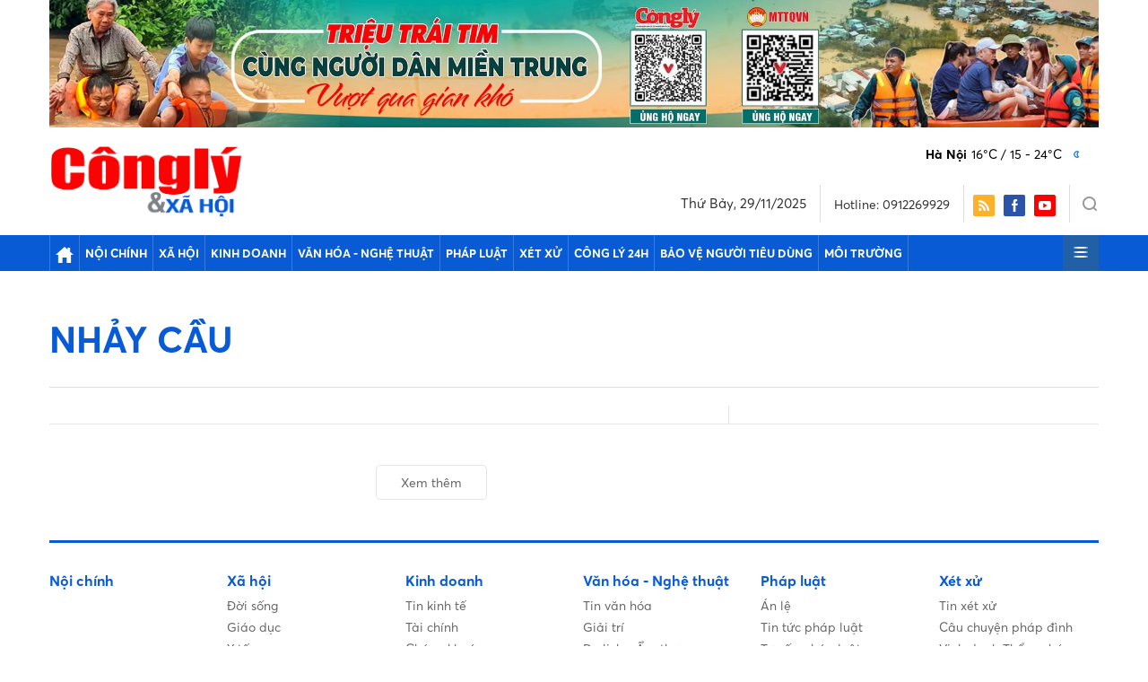

--- FILE ---
content_type: text/html; charset=utf-8
request_url: https://xahoi.congly.vn/nhay-cau-ptag.html
body_size: 6842
content:
<!DOCTYPE html>
<html xmlns="https://www.w3.org/1999/xhtml" lang="vi">
<head>
    <meta name="MobileOptimized" content="device-width" />
    <meta name="viewport" content="width=device-width, initial-scale=1, shrink-to-fit=no">
    <title>Tin tức, h&#236;nh ảnh, video clip mới nhất về nhảy cầu</title>
    <link rel="shortcut icon" href="https://cly.1cdn.vn/assets/xhcl/images/favicon.ico" />
    <meta http-equiv="Content-Type" content="text/html;charset=UTF-8">
    <meta name="author" content="xahoi.congly.vn">
    <meta http-equiv="X-UA-Compatible" content="IE=edge,chrome=1" />
    <meta name="HandheldFriendly" content="true" />
    <meta name="robots" content="noodp,max-image-preview:large,index,follow" />
        <meta name="keywords" content="nhay cau" />
                <link rel="canonical" href="https://xahoi.congly.vn/nhay-cau-ptag.html" />
            <meta property="og:title" content="Tin tức, h&#236;nh ảnh, video clip mới nhất về nhảy cầu">
                    <meta property="og:url" content="https://xahoi.congly.vn/nhay-cau-ptag.html" />
            <meta name="googlebot-news" content="index">
    <meta property="og:site_name" content="xahoi.congly.vn" />
    <meta property="og:type" content="website" />
    <meta property="og:locale" itemprop="inLanguage" content="vi_VN" />
    <!--CSS-->
    <link href="https://cly.1cdn.vn/assets/xhcl/css/style.min.03082024.css" rel="stylesheet" />
    <link href="https://cly.1cdn.vn/assets/xhcl/css/custom.css?t=2025112917" rel="stylesheet" />
    <link href="https://cly.1cdn.vn/assets/xhcl/css/style-fix.css?t=2025112917" rel="stylesheet" />
    <!--END CSS-->
    
    <!-- Google tag (gtag.js) -->
    <script async src="https://www.googletagmanager.com/gtag/js?id=G-KRP7VH2WVB"></script>
    <script>
        window.dataLayer = window.dataLayer || [];
        function gtag() { dataLayer.push(arguments); }
        gtag('js', new Date());
        gtag('config', 'G-KRP7VH2WVB');
    </script>
</head>
<body class=" ">
    <!--Header part-->
    <!--l-nav-->
    <div class="c-container-wrapper">
        <div class="l-nav ">
            <div class="c-header-banner">
                <div class="h-show-mobile">
                    <div class="container">
                        <div class="c-banner">
                            <div class="c-banner-item">
                                <div class="c-banner-item__inner">
                                    <div class="c-banner-item__box">
                                        <div class="oneads" id="zone-34" data-id="mbxhcltopbanner"></div>
                                    </div>
                                </div>
                            </div>
                        </div>
                    </div>
                </div>
                <div class="h-show-pc">
                    <div class="container">
                        <div class="c-banner">
                            <div class="c-banner-item">
                                <div class="c-banner-item__inner">
                                    <div class="c-banner-item__box">
                                        <div class="oneads" id="zone-33" data-id="pcxhcltopbanner"></div>
                                    </div>
                                </div>
                            </div>
                        </div>
                    </div>
                </div>
            </div>
            <!--end c-header-banner-->
            <div class="c-nav-inner">
                <div class="c-nav-inner__height"></div>
                <div class="c-header">
                    <div class="container">
                        <div class="c-header-inner">
                            <div class="c-header-inner__left">
                                <button class="c-menu-expand js-menu-expand" type="button"><span></span></button>
                                <div class="c-logo">
                                        <a href="/"><img src="https://cly.1cdn.vn/assets/xhcl/images/logo.png" alt="logo"></a>
                                </div>
                            </div>
                            <div class="c-header-inner__right">
                                <div class="c-sologan">
                                    <p class="onecms__currentTime">
                                        Thứ Bảy, 29/11/2025
                                    </p>
                                </div>
                                <div class="c-hotline">
                                    <label>Hotline: 0912269929</label>
                                </div>
                                <div class="c-share"><a href="/rss"><i class="icon24-rss-square"></i></a><a target="_blank" href="https://www.facebook.com/tintucconglyxahoi"><i class="icon24-facebook-square"></i></a><a target="_blank" href="https://www.youtube.com/channel/UCBJzOwxdEsF8Yl13hdnOySQ/videos"><i class="icon24-youtube-square"></i></a></div>
                            </div>
                            <button class="c-search-expand js-search-expand" type="button"><i class="icon20-search"></i></button>
                            <div class="c-search-wrapper">
                                <div class="c-search">
                                    <div class="c-search__inner">
                                        <input class="form-control" type="text" name="" placeholder="Tìm kiếm">
                                        <button class="c-search__btn" type="submit"><i class="icon20-search"></i></button>
                                        <button class="c-search__close js-search-close" type="button"><i class="icon12-close"></i></button>
                                    </div>
                                </div>
                            </div>
                            <div class="c-weather onecms__weather"></div>
                        </div>
                        <!--end c-header-inner-->
                    </div>
                    <!--end container-->
                </div>
                <!--end c-header-->
            </div>
            <!--end c-nav-inner-->
            <div class="c-menu-outer">
                <div class="container">
                    <div class="c-menu">
                        <ul>
                            <li class="is-home"><a href="/"><i class="icon20-home"></i></a></li>

                                <li><a href="https://xahoi.congly.vn/noi-chinh">Nội ch&#237;nh</a></li>
                                <li><a href="https://xahoi.congly.vn/xa-hoi">X&#227; hội</a></li>
                                <li><a href="https://xahoi.congly.vn/kinh-doanh">Kinh doanh</a></li>
                                <li><a href="https://xahoi.congly.vn/van-hoa-nghe-thuat">Văn h&#243;a - Nghệ thuật</a></li>
                                <li><a href="https://xahoi.congly.vn/phap-luat">Ph&#225;p luật</a></li>
                                <li><a href="https://xahoi.congly.vn/xet-xu">X&#233;t xử</a></li>
                                <li><a href="https://xahoi.congly.vn/cong-ly-24h">C&#244;ng l&#253; 24h</a></li>
                                <li><a href="https://xahoi.congly.vn/bao-ve-nguoi-tieu-dung">Bảo vệ người ti&#234;u d&#249;ng</a></li>
                                <li><a href="https://xahoi.congly.vn/moi-truong">M&#244;i trường</a></li>
                            <li class="c-menu-more is-hamburger js-menu-more"><span class="dot dot1"></span><span class="dot dot2"></span><span class="dot dot3"></span></li>
                        </ul>
                    </div>
                </div>
                <!--end container-->
            </div>
            <!--end c-menu-outer-->
            <div class="c-mega-menu">
                <button class="c-mega-menu__close js-mega-close" type="button"><span></span></button>
                <div class="container">
                    <div class="c-category-flex">
                        <div class="c-search-wrapper">
                            <div class="c-search">
                                <div class="c-search__inner">
                                    <input class="form-control" type="text" name="" placeholder="Tìm kiếm">
                                    <button class="c-search__btn" type="submit"><i class="icon20-search"></i></button>
                                </div>
                            </div>
                        </div>
                        <nav class="c-category-menu">
                            <ul>
                                    <li class="c-mega-menu__child">
                                        <a href="https://xahoi.congly.vn/noi-chinh">Nội ch&#237;nh</a>
                                        <ul>
                                        </ul>
                                    </li>
                                    <li class="c-mega-menu__child">
                                        <a href="https://xahoi.congly.vn/xa-hoi">X&#227; hội</a>
                                        <ul>
                                                <li><a href="https://xahoi.congly.vn/xa-hoi/doi-song">Đời sống</a></li>
                                                <li><a href="https://xahoi.congly.vn/xa-hoi/giao-duc">Gi&#225;o dục</a></li>
                                                <li><a href="https://xahoi.congly.vn/xa-hoi/y-te">Y tế</a></li>
                                                <li><a href="https://xahoi.congly.vn/xa-hoi/giao-thong">Giao th&#244;ng</a></li>
                                        </ul>
                                    </li>
                                    <li class="c-mega-menu__child">
                                        <a href="https://xahoi.congly.vn/kinh-doanh">Kinh doanh</a>
                                        <ul>
                                                <li><a href="https://xahoi.congly.vn/kinh-doanh/tin-kinh-te">Tin kinh tế</a></li>
                                                <li><a href="https://xahoi.congly.vn/kinh-doanh/tai-chinh">T&#224;i ch&#237;nh </a></li>
                                                <li><a href="https://xahoi.congly.vn/kinh-doanh/chung-khoan">Chứng kho&#225;n</a></li>
                                                <li><a href="https://xahoi.congly.vn/kinh-doanh/doanh-nghiep">Doanh nghiệp</a></li>
                                                <li><a href="https://xahoi.congly.vn/kinh-doanh/nha-dat">Nh&#224; đất</a></li>
                                                <li><a href="https://xahoi.congly.vn/kinh-doanh/nong-lam">N&#244;ng l&#226;m</a></li>
                                                <li><a href="https://xahoi.congly.vn/kinh-doanh/cong-nghe">C&#244;ng nghệ</a></li>
                                        </ul>
                                    </li>
                                    <li class="c-mega-menu__child">
                                        <a href="https://xahoi.congly.vn/van-hoa-nghe-thuat">Văn h&#243;a - Nghệ thuật</a>
                                        <ul>
                                                <li><a href="https://xahoi.congly.vn/van-hoa-nghe-thuat/tin-van-hoa">Tin văn h&#243;a</a></li>
                                                <li><a href="https://xahoi.congly.vn/van-hoa-nghe-thuat/giai-tri">Giải tr&#237;</a></li>
                                                <li><a href="https://xahoi.congly.vn/van-hoa-nghe-thuat/du-lich-am-thuc">Du lịch - Ẩm thực</a></li>
                                        </ul>
                                    </li>
                                    <li class="c-mega-menu__child">
                                        <a href="https://xahoi.congly.vn/phap-luat">Ph&#225;p luật</a>
                                        <ul>
                                                <li><a href="https://xahoi.congly.vn/phap-luat/an-le">&#193;n lệ</a></li>
                                                <li><a href="https://xahoi.congly.vn/phap-luat/tin-tuc-phap-luat">Tin tức ph&#225;p luật</a></li>
                                                <li><a href="https://xahoi.congly.vn/phap-luat/tu-van-phap-luat">Tư vấn ph&#225;p luật</a></li>
                                                <li><a href="https://xahoi.congly.vn/phap-luat/con-duong-hoan-luong">Con đường ho&#224;n lương</a></li>
                                        </ul>
                                    </li>
                                    <li class="c-mega-menu__child">
                                        <a href="https://xahoi.congly.vn/xet-xu">X&#233;t xử</a>
                                        <ul>
                                                <li><a href="https://xahoi.congly.vn/xet-xu/tin-xet-xu">Tin x&#233;t xử</a></li>
                                                <li><a href="https://xahoi.congly.vn/xet-xu/cau-chuyen-phap-dinh">C&#226;u chuyện ph&#225;p đ&#236;nh</a></li>
                                                <li><a href="https://xahoi.congly.vn/xet-xu/vinh-danh-tham-phan">Vinh danh Thẩm ph&#225;n</a></li>
                                        </ul>
                                    </li>
                                    <li class="c-mega-menu__child">
                                        <a href="https://xahoi.congly.vn/cong-ly-24h">C&#244;ng l&#253; 24h</a>
                                        <ul>
                                                <li><a href="https://xahoi.congly.vn/cong-ly-24h/ban-doc">Bạn đọc</a></li>
                                                <li><a href="https://xahoi.congly.vn/cong-ly-24h/dieu-tra">Điều tra</a></li>
                                        </ul>
                                    </li>
                                    <li class="c-mega-menu__child">
                                        <a href="https://xahoi.congly.vn/bao-ve-nguoi-tieu-dung">Bảo vệ người ti&#234;u d&#249;ng</a>
                                        <ul>
                                        </ul>
                                    </li>
                                    <li class="c-mega-menu__child">
                                        <a href="https://xahoi.congly.vn/moi-truong">M&#244;i trường</a>
                                        <ul>
                                        </ul>
                                    </li>
                                    <li class="c-mega-menu__child">
                                        <a href="https://xahoi.congly.vn/media">Media</a>
                                        <ul>
                                        </ul>
                                    </li>
                                    <li class="c-mega-menu__child">
                                        <a href="https://xahoi.congly.vn/trao-doi-nghiep-vu">Trao đổi nghiệp vụ</a>
                                        <ul>
                                        </ul>
                                    </li>
                                    <li class="c-mega-menu__child">
                                        <a href="https://xahoi.congly.vn/cai-chinh">Cải ch&#237;nh</a>
                                        <ul>
                                        </ul>
                                    </li>
                            </ul>
                        </nav>
                    </div>
                </div>
                <!-- container-->
            </div>
            <!-- c-mega-menu-->
        </div>
        <!--end l-nav-->
    </div>
    <!--end c-container-wrapper-->
    <div class="c-header-space">
    </div>
    

<!--Content page part-->
<div class="c-banner-bg"></div>
<div class="c-container-wrapper is-max-width-xl">
    <div class="l-content is-padding-top-none">
        <div class="container is-max-width-xl">
            <div class="c-cat-list">
                <h1 class="c-cat-list__current">nhảy cầu</h1>
            </div>
            <!-- c-cat-list-->
            <div class="c-head-list">
                <div class="c-head-list__left">
                    <div class="c-template-grid">
                    </div>
                    <!--end c-template-grid-->
                </div>
                <!--end c-head-list__left-->
                <div class="c-head-list__right">
                    <div class="c-template-grid is-title-first-mobile is-border-mobile">
                        <ul>
                        </ul>
                    </div>
                    <!--end c-template-grid-->
                </div>
                <!--end c-head-list__right-->
                <div class="c-head-list__bottom">
                    <div class="c-template-grid is-col-4-pc is-title-first-mobile is-border-mobile">
                        <ul>
                        </ul>
                    </div>
                    <!--end c-template-grid-->
                </div>
                <!--end c-head-list__bottom-->
            </div>
            <!--end c-head-list-->
            <div class="l-content-flex">
                <div class="l-main is-margin-bottom-mobile">
                    <div class="c-box">
                        <div class="c-box__content">
                            <div class="c-template-grid is-list-pc is-border is-last-line is-title-first-mobile is-sapo-pc">
                                <ul class="onecms__loading">
                                </ul>
                                <div class="loading__img" style="display: none;">
    <div class="timeline-wrapper">
        <div class="timeline-item">
            <div class="animated-background">
                <div class="background-masker header-top"></div>
                <div class="background-masker header-left"></div>
                <div class="background-masker header-right"></div>
                <div class="background-masker header-bottom"></div>
                <div class="background-masker header-2-left"></div>
                <div class="background-masker header-2-right"></div>
                <div class="background-masker header-2-bottom"></div>
                <div class="background-masker meta-left"></div>
                <div class="background-masker meta-right"></div>
                <div class="background-masker meta-bottom"></div>
                <div class="background-masker description-left"></div>
                <div class="background-masker description-right"></div>
                <div class="background-masker description-bottom"></div>
                <div class="background-masker description-2-left"></div>
                <div class="background-masker description-2-right"></div>
                <div class="background-masker description-2-bottom"></div>
                <div class="background-masker description-3-left"></div>
                <div class="background-masker description-3-right"></div>
                <div class="background-masker description-3-bottom"></div>
            </div>
        </div>
    </div>
    <div class="timeline-wrapper">
        <div class="timeline-item">
            <div class="animated-background">
                <div class="background-masker header-top"></div>
                <div class="background-masker header-left"></div>
                <div class="background-masker header-right"></div>
                <div class="background-masker header-bottom"></div>
                <div class="background-masker header-2-left"></div>
                <div class="background-masker header-2-right"></div>
                <div class="background-masker header-2-bottom"></div>
                <div class="background-masker meta-left"></div>
                <div class="background-masker meta-right"></div>
                <div class="background-masker meta-bottom"></div>
                <div class="background-masker description-left"></div>
                <div class="background-masker description-right"></div>
                <div class="background-masker description-bottom"></div>
                <div class="background-masker description-2-left"></div>
                <div class="background-masker description-2-right"></div>
                <div class="background-masker description-2-bottom"></div>
                <div class="background-masker description-3-left"></div>
                <div class="background-masker description-3-right"></div>
                <div class="background-masker description-3-bottom"></div>
            </div>
        </div>
    </div>
</div><!--end load more-->

                            </div>
                            <!--end c-template-grid-->
                            <div class="c-more onecms__loadmore"><a href="javascript:;">Xem thêm</a></div>
                        </div>
                        <!--end c-box__content-->
                    </div>
                    <!--end c-box-->
                </div>
                <!--end l-main-->
                <div class="l-sidebar">
                    <div class="c-box is-margin-small h-show-pc">
                        <div class="c-box__content">
                            <div class="c-banner-item is-custom-size">
                                <div class="c-banner-item__inner">
                                    <div class="c-banner-item__box">
                                        
                                    </div>
                                </div>
                            </div>
                        </div>
                        <!--end c-box__content-->
                    </div>
                    <!--end c-box-->
                    <div class="c-box is-margin-small h-show-pc">
                        <div class="c-box__content">
                            <div class="c-banner-item is-custom-size">
                                <div class="c-banner-item__inner">
                                    <div class="c-banner-item__box">
                                       
                                    </div>
                                </div>
                            </div>
                        </div>
                        <!--end c-box__content-->
                    </div>
                    <!--end c-box-->
                </div>
                <!--end l-sidebar-->
            </div>
            <!--end l-content-flex-->
        </div>
        <!--end container-->
    </div>
    <!--end l-content-->
</div>
<!--end c-container-wrapper-->

    <!--Footer part-->
    <div class="c-footer-space"></div>
    <!--l-footer-->
    <div class="c-container-wrapper">
        <div class="l-footer">
            <div class="container">
                <div class="c-footer-main">
                    <div class="c-footer-menu">
                        <ul>
                                <li>
                                    <a href="https://xahoi.congly.vn/noi-chinh">Nội ch&#237;nh</a>
                                    <ul>
                                    </ul>
                                </li>
                                <li>
                                    <a href="https://xahoi.congly.vn/xa-hoi">X&#227; hội</a>
                                    <ul>
                                            <li><a href="https://xahoi.congly.vn/xa-hoi/doi-song">Đời sống</a></li>
                                            <li><a href="https://xahoi.congly.vn/xa-hoi/giao-duc">Gi&#225;o dục</a></li>
                                            <li><a href="https://xahoi.congly.vn/xa-hoi/y-te">Y tế</a></li>
                                            <li><a href="https://xahoi.congly.vn/xa-hoi/giao-thong">Giao th&#244;ng</a></li>
                                    </ul>
                                </li>
                                <li>
                                    <a href="https://xahoi.congly.vn/kinh-doanh">Kinh doanh</a>
                                    <ul>
                                            <li><a href="https://xahoi.congly.vn/kinh-doanh/tin-kinh-te">Tin kinh tế</a></li>
                                            <li><a href="https://xahoi.congly.vn/kinh-doanh/tai-chinh">T&#224;i ch&#237;nh </a></li>
                                            <li><a href="https://xahoi.congly.vn/kinh-doanh/chung-khoan">Chứng kho&#225;n</a></li>
                                            <li><a href="https://xahoi.congly.vn/kinh-doanh/doanh-nghiep">Doanh nghiệp</a></li>
                                            <li><a href="https://xahoi.congly.vn/kinh-doanh/nha-dat">Nh&#224; đất</a></li>
                                            <li><a href="https://xahoi.congly.vn/kinh-doanh/nong-lam">N&#244;ng l&#226;m</a></li>
                                            <li><a href="https://xahoi.congly.vn/kinh-doanh/cong-nghe">C&#244;ng nghệ</a></li>
                                    </ul>
                                </li>
                                <li>
                                    <a href="https://xahoi.congly.vn/van-hoa-nghe-thuat">Văn h&#243;a - Nghệ thuật</a>
                                    <ul>
                                            <li><a href="https://xahoi.congly.vn/van-hoa-nghe-thuat/tin-van-hoa">Tin văn h&#243;a</a></li>
                                            <li><a href="https://xahoi.congly.vn/van-hoa-nghe-thuat/giai-tri">Giải tr&#237;</a></li>
                                            <li><a href="https://xahoi.congly.vn/van-hoa-nghe-thuat/du-lich-am-thuc">Du lịch - Ẩm thực</a></li>
                                    </ul>
                                </li>
                                <li>
                                    <a href="https://xahoi.congly.vn/phap-luat">Ph&#225;p luật</a>
                                    <ul>
                                            <li><a href="https://xahoi.congly.vn/phap-luat/an-le">&#193;n lệ</a></li>
                                            <li><a href="https://xahoi.congly.vn/phap-luat/tin-tuc-phap-luat">Tin tức ph&#225;p luật</a></li>
                                            <li><a href="https://xahoi.congly.vn/phap-luat/tu-van-phap-luat">Tư vấn ph&#225;p luật</a></li>
                                            <li><a href="https://xahoi.congly.vn/phap-luat/con-duong-hoan-luong">Con đường ho&#224;n lương</a></li>
                                    </ul>
                                </li>
                                <li>
                                    <a href="https://xahoi.congly.vn/xet-xu">X&#233;t xử</a>
                                    <ul>
                                            <li><a href="https://xahoi.congly.vn/xet-xu/tin-xet-xu">Tin x&#233;t xử</a></li>
                                            <li><a href="https://xahoi.congly.vn/xet-xu/cau-chuyen-phap-dinh">C&#226;u chuyện ph&#225;p đ&#236;nh</a></li>
                                            <li><a href="https://xahoi.congly.vn/xet-xu/vinh-danh-tham-phan">Vinh danh Thẩm ph&#225;n</a></li>
                                    </ul>
                                </li>
                                <li>
                                    <a href="https://xahoi.congly.vn/cong-ly-24h">C&#244;ng l&#253; 24h</a>
                                    <ul>
                                            <li><a href="https://xahoi.congly.vn/cong-ly-24h/ban-doc">Bạn đọc</a></li>
                                            <li><a href="https://xahoi.congly.vn/cong-ly-24h/dieu-tra">Điều tra</a></li>
                                    </ul>
                                </li>
                                <li>
                                    <a href="https://xahoi.congly.vn/bao-ve-nguoi-tieu-dung">Bảo vệ người ti&#234;u d&#249;ng</a>
                                    <ul>
                                    </ul>
                                </li>
                                <li>
                                    <a href="https://xahoi.congly.vn/moi-truong">M&#244;i trường</a>
                                    <ul>
                                    </ul>
                                </li>
                                <li>
                                    <a href="https://xahoi.congly.vn/media">Media</a>
                                    <ul>
                                    </ul>
                                </li>
                                <li>
                                    <a href="https://xahoi.congly.vn/trao-doi-nghiep-vu">Trao đổi nghiệp vụ</a>
                                    <ul>
                                    </ul>
                                </li>
                                <li>
                                    <a href="https://xahoi.congly.vn/cai-chinh">Cải ch&#237;nh</a>
                                    <ul>
                                    </ul>
                                </li>
                        </ul>
                    </div>
                    <!-- c-footer-menu-->
                </div>
                <!-- c-footer-main-->
                <div class="c-footer-info">
                    <div class="c-footer-info__col is-col-1">
                        <div class="c-footer-logo"><a href="/"><img src="https://cly.1cdn.vn/assets/xhcl/images/logo-xahoi-tet.png" alt="logo"></a></div>
                    </div>
                    <div class="c-footer-info__col is-col-2">
                        <div class="b-maincontent">
                            <p><b>Chuyên trang của Báo điện tử Công lý</b></p>
                            <p><b>CƠ QUAN CỦA TOÀ ÁN NHÂN DÂN TỐI CAO</b></p>
                            <p>Giấy phép số 16/GP-CBC do Cục Báo chí - Bộ Thông tin và Truyền thông cấp</p>
                            <p>
                                Tổng Biên tập:
                                <b>Trần Đức Vinh</b>
                            </p>
                            <p>
                                Phó Tổng Biên tập:
                                <b>Tô Thị Lan Phương</b>
                            </p>
                            <p>
                                Tổng Thư ký:
                                <b>Vũ Tống Toàn</b>
                            </p>
                        </div>
                    </div>
                    <div class="c-footer-info__col is-col-3">
                        <div class="b-maincontent">
                            <p>
                                <b>Trụ sở:</b>
                                262 Đội Cấn, Ba Đình, Hà Nội
                            </p>
                            <p><b>Đường dây nóng:</b><a href="tel:0912269929"> 091 226 9929</a></p>
                            <p>
                                Liên hệ quảng cáo: 0567 28 3333
                            </p>
                            <p>©Bản quyền thuộc về Báo Công lý</p>
                            <p>Cấm sao chép dưới mọi hình thức nếu không có sự chấp thuận bằng văn bản.</p>
                        </div>
                    </div>
                </div>
                <!-- c-footer-info-->
            </div>
            <!--end container-->
        </div>
        <!--end l-footer-->
    </div>
    <div class="c-powered">
        <div class="container">
            POWERED BY
            <a href="https://onecms.vn" title="Phần mềm tòa soạn hội tụ chuyên nghiệp ONECMS" target="_blank"><span>ONE</span>CMS</a> - A PRODUCT OF
            <span>NEKO</span>
        </div>
        <!-- container-->
    </div>
    <!-- c-powered-->
    <div class="c-gotop js-gotop"><i class="icon24-angle-top"></i></div>
    <!--Optional JavaScript part-->
    <!--jQuery first, then Popper.js, then Bootstrap JS-->
    <script src="https://cly.1cdn.vn/assets/xhcl/js/jquery-3.4.1.min.js"></script>
    <script src="https://cly.1cdn.vn/assets/xhcl/js/all.min.29022024.js"></script>
    <script type="text/javascript">
        let _LinktoChannel = '';
        let _LinktoParentChannel = '';
        if (_LinktoChannel !== '') {
            $(".c-menu a").each(function () { let a = $(this).attr('href'); if (a === undefined || a === '') return; a === _LinktoChannel && $(this).closest("li").addClass("active"), a === _LinktoParentChannel && $(this).closest("li").addClass("active") });
            $(".onecms__subchannel a").each(function () { let a = $(this).attr('href'); if (a === undefined) return; a === _LinktoChannel && $(this).closest(".onecms__subchannel").addClass("active") });
        }
    </script>
    <script src="https://cly.1cdn.vn/assets/xhcl/js/custom.31072025.js"></script>
    <script src="/script/oneAds.js" type="text/javascript"></script>
	
    <!-- id.1cdn.vn -->
     <script>
        let ___id1cdn_js = document.createElement('script');
        ___id1cdn_js.src = 'https://id.1cdn.vn/js?id=O-jo91ahg48w';
        ___id1cdn_js.async = true;
        document.body.appendChild(___id1cdn_js);            
    </script>
    <!-- / id.1cdn.vn -->
    <!--Page specific javascripts part-->
    
    <script type="text/javascript">
        var WebControl = WebControl || {};
        WebControl.loadmore_params = () => ({ type: 'search', keyword: 'nhảy cầu', publisherId: $('.onecms__loading li:last').attr('pid'), channelId: 0, eventId: 0 });
        $(document).ready(function () {
            WebControl.initChannelPage();
        })
    </script>

</body>
</html>

--- FILE ---
content_type: text/html; charset=utf-8
request_url: https://id.1cdn.vn/embed?id=jo91ahg48w
body_size: -401
content:
<!DOCTYPE html><html><body><script>window.parent&&window.parent.postMessage&&window.parent.postMessage("ed9b99a3-9149-436c-8263-789c9a48e4ad","https://xahoi.congly.vn");</script></body></html>

--- FILE ---
content_type: text/javascript; charset=utf-8
request_url: https://xahoi.congly.vn/script/oneAds.js
body_size: 3598
content:
var PC_DNCL_Home_right_5 = new oneAds('zone-74', [{ "embed":"<a rel='nofollow noopener' href='https://hdbank.com.vn/' target='_blank'><img width='300' height='250' src='https://cly.1cdn.vn/2025/09/25/hdbank.jpg' alt='HDBank'/></a>"}]);var PC_DNCL_Home_right_4 = new oneAds('zone-73', [{ "embed":"<a rel='nofollow noopener' href='' target='_blank'><img width='300' height='250' src='https://cly.1cdn.vn/2025/09/05/cover-bao-cong-ly-1-.png' alt='PC1-Best Companies to work for in ASIA 2025'/></a>"}]);var PC_DNCL_Home_right_3 = new oneAds('zone-72', [{ "embed":"<a rel='nofollow noopener' href='' target='_blank'><img width='300' height='250' src='https://cly.1cdn.vn/2025/09/05/marquette-0209-ngang.png' alt='Bênh viện Phụ sản Hà Nội'/></a>"}]);var PC_DNCL_Home_right_2 = new oneAds('zone-71', [{ "embed":"<a rel='nofollow noopener' href='' target='_blank'><img width='300' height='250' src='https://cly.1cdn.vn/2025/09/05/z5865846390696_832fb46b791e0d79e93ff40cbcf76c3e(1).jpg' alt='BIDV - Nền tảng số BIDV SME'/></a>"}]);var PC_DNCL_Home_right_1 = new oneAds('zone-70', [{ "embed":"<a rel='nofollow noopener' href='' target='_blank'><img width='300' height='250' src='https://cly.1cdn.vn/2025/09/05/z5865846390507_54b315a83f89e4425a3d87e5ca88cda9.jpg' alt='Vinfast-Ưu đãi lên đến 108 triệu VNĐ'/></a>"}]);var DNCL_home_left = new oneAds('zone-69', [{ "embed":"<a rel='nofollow noopener' href='' target='_blank'><img width='300' height='100' src='https://cly.1cdn.vn/2025/09/04/banner-bao-cong-ly-03.jpg' alt='Mega GangNam'/></a>"}]);var pcbvclhomerightarticlecenter = new oneAds('zone-68', [{ "embed":"<a rel='nofollow noopener' href='' target='_blank'><img width='650' height='560' src='https://cly.1cdn.vn/2025/04/08/50-nam-ngay-giai-phong-mien-nam-thong-nhat-dat-nuoc-1-(1).jpg' alt='50 năm giải phóng miền Nam thống nhất Đất Nước'/></a>"}]);var pcconglyhomeright99 = new oneAds('zone-67', [{ "embed":"<a rel='nofollow noopener' href='https://www.sasco.com.vn/products/the-sens-business-lounge-2131' target='_blank'><img width='300' height='250' src='https://cly.1cdn.vn/2025/08/12/thesens-banner-300x300-fn.png' alt='Sasco'/></a>"}]);var mbdetailclinpage = new oneAds('zone-66', [{ "embed":"<zone id='m4wi3vaq'></zone><script src='//media1.admicro.vn/cms/arf-m4wi3vaq.min.js'></script>"}]);var pchometrenphapluat = new oneAds('zone-65', [{ "embed":"<a rel='nofollow noopener' href='https://congly.vn/thong-bao-dua-vu-an-flc-ra-xet-xu-phuc-tham-va-danh-sach-bi-hai-nguoi-co-quyen-loi-nghia-vu-lien-quan-472635.html' target='_blank'><img width='1170' height='120' src='https://cly.1cdn.vn/2025/05/06/plcs-980x90.png' alt='Xét xử vụ FLC'/></a>"}]);var pchomeconglyduoinoibat = new oneAds('zone-64', [{ "embed":"<a rel='nofollow noopener' href='https://congly.vn/gop-y-vao-du-thao-cac-van-kien-trinh-dai-hoi-dang-lan-thu-xiv-event156.html' target='_blank'><img width='1170' height='150' src='https://cly.1cdn.vn/2025/10/15/logo.png' alt='Đại hội đại biểu Đảng bộ '/></a>"}]);var mbhomexhclsaumenu = new oneAds('zone-63', []);var pchomexhclssaumenu = new oneAds('zone-62', []);var mbhomexhclsaunoichinh = new oneAds('zone-61', []);var pchomexhclsaunoichinh = new oneAds('zone-60', []);var mobilehomebvclsaupodcast = new oneAds('zone-59', []);var pchomebvclsaupodcast = new oneAds('zone-58', []);var mbhomeconglysausukien = new oneAds('zone-57', []);var pchomeconglysauvideo = new oneAds('zone-56', []);var pcconglyhomesauphapdinh = new oneAds('zone-55', []);var pcxhclhomeduoitraodoinghiepvu3 = new oneAds('zone-54', [{ "embed":"<a rel='nofollow noopener' href='' target='_blank'><img width='300' height='250' src='https://cly.1cdn.vn/2024/02/02/z5128567500151_efad31a036ee0c1b56af410b9ba8344e.jpg' alt='supe phốt phát'/></a>"}]);var pcxhclhomeduoitraodoinghiepvu = new oneAds('zone-53', [{ "embed":"<a rel='nofollow noopener' href='https://hdbank.com.vn/vi/corporate/promotion/detail/tin-dung/giai-phap-trang-bi-he-thong-xuat-hoa-don-dien-tu-tu-dong-tai-tro-chuoi-xang-dau' target='_blank'><img width='300' height='250' src='https://cly.1cdn.vn/2024/06/13/300x300.jpg' alt='HN Bank'/></a>"}]);var pcbvclhometrencaichinh = new oneAds('zone-52', [{ "embed":"<a rel='nofollow noopener' href='' target='_blank'><img width='900' height='250' src='https://cly.1cdn.vn/2023/10/20/bnn2.jpg' alt='triển khai'/></a>"}]);var pcbvclhometrenpodcast = new oneAds('zone-51', [{ "embed":"<a rel='nofollow noopener' href='https://batdongsandaiphat.vn/' target='_blank'><img width='900' height='250' src='https://cly.1cdn.vn/2023/10/20/banner-daiphat-1200x100-2-.gif' alt='Đại phát'/></a>"}]);var pcbvclhomeright2 = new oneAds('zone-50', [{ "embed":"<a rel='nofollow noopener' href='https://www.agribank.com.vn/' target='_blank'><img width='300' height='250' src='https://cly.1cdn.vn/2023/10/20/agribank.png' alt='agribank'/></a>"}]);var pcbvclhomeright1 = new oneAds('zone-49', [{ "embed":"<a rel='nofollow noopener' href='https://www.bidv.com.vn/' target='_blank'><img width='300' height='500' src='https://cly.1cdn.vn/2023/10/20/bidv12092023.png' alt='Bidv'/></a>"}]);var pcconglyhomeright20 = new oneAds('zone-48', [{ "embed":"<a rel='nofollow noopener' href='' target='_blank'><img width='300' height='250' src='https://cly.1cdn.vn/2025/05/19/01669b01e123547d0d32.jpg' alt='petrovn'/></a>"}]);var pcconglyhomeright19 = new oneAds('zone-47', []);var pcconglyhomeright18 = new oneAds('zone-46', []);var pcconglyhomeright17 = new oneAds('zone-45', []);var pcconglyhomeright16 = new oneAds('zone-44', [{ "embed":"<a rel='nofollow noopener' href='' target='_blank'><img width='300' height='250' src='https://cly.1cdn.vn/2024/04/26/z5386157930607_c86ac796cc593791facc4fb9e6c17996.jpg' alt='pvoil'/></a>"}]);var pcconglyhomeright115 = new oneAds('zone-43', [{ "embed":"<a rel='nofollow noopener' href='' target='_blank'><img width='300' height='250' src='https://cly.1cdn.vn/2023/10/27/img_20231010_143032-1-.png' alt='O&MC'/></a>"},{ "embed":"<a rel='nofollow noopener' href='' target='_blank'><img width='300' height='250' src='https://cly.1cdn.vn/2025/11/13/cong-ty-co-phan-thi-nghiem-construction-toan-cau.jpg' alt='Sun'/></a>"}]);var pcxhclhomeright1 = new oneAds('zone-42', [{ "embed":"<a rel='nofollow noopener' href='https://dragonoceandoson.vn' target='_blank'><img width='300' height='250' src='https://cly.1cdn.vn/2024/01/31/300x250.jpg' alt='HD bank'/></a>"}]);var pcxhclhomeduoinoibat = new oneAds('zone-41', [{ "embed":"<a rel='nofollow noopener' href='' target='_blank'><img width='900' height='200' src='https://cly.1cdn.vn/2024/03/12/z5241246302292_677a4a25f81f58cc2f375aeca32bd841.jpg' alt='AFON '/></a>"}]);var pchomeright14 = new oneAds('zone-40', [{ "embed":"<a rel='nofollow noopener' href='https://dragonoceandoson.vn' target='_blank'><img width='300' height='250' src='https://cly.1cdn.vn/2024/01/31/300x250.jpg' alt='HD bank'/></a>"}]);var pcxhcltrendoctiep = new oneAds('zone-39', []);var mbtvcltopbanner = new oneAds('zone-38', [{ "embed":"<a rel='nofollow noopener' href='https://congly.vn/cong-ly-va-trai-tim-cung-nguoi-dan-mien-trung-vuot-qua-gian-kho-event164.html' target='_blank'><img width='0' height='0' src='https://cly.1cdn.vn/2025/11/27/0804b34cb4e938b761f8-1-.jpg' alt='Công lý trái tim'/></a>"}]);var pctvcltopbanner = new oneAds('zone-37', [{ "embed":"<a rel='nofollow noopener' href='https://congly.vn/cong-ly-va-trai-tim-cung-nguoi-dan-mien-trung-vuot-qua-gian-kho-event164.html' target='_blank'><img width='0' height='0' src='https://cly.1cdn.vn/2025/11/27/0804b34cb4e938b761f8-1-.jpg' alt='Công lý trái tim'/></a>"}]);var Mbbvcltopbanner = new oneAds('zone-36', [{ "embed":"<a rel='nofollow noopener' href='https://congly.vn/cong-ly-va-trai-tim-cung-nguoi-dan-mien-trung-vuot-qua-gian-kho-event164.html' target='_blank'><img width='0' height='0' src='https://cly.1cdn.vn/2025/11/27/0804b34cb4e938b761f8-1-.jpg' alt='Công lý trái tim'/></a>"}]);var pcbvcltopbanner = new oneAds('zone-35', [{ "embed":"<a rel='nofollow noopener' href='https://congly.vn/cong-ly-va-trai-tim-cung-nguoi-dan-mien-trung-vuot-qua-gian-kho-event164.html' target='_blank'><img width='0' height='0' src='https://cly.1cdn.vn/2025/11/27/0804b34cb4e938b761f8-1-.jpg' alt='Công lý trái tim'/></a>"}]);var mbxhcltopbanner = new oneAds('zone-34', [{ "embed":"<a rel='nofollow noopener' href='https://congly.vn/cong-ly-va-trai-tim-cung-nguoi-dan-mien-trung-vuot-qua-gian-kho-event164.html' target='_blank'><img width='0' height='0' src='https://cly.1cdn.vn/2025/11/27/0804b34cb4e938b761f8-1-.jpg' alt='Công lý trái tim'/></a>"}]);var pcxhcltopbanner = new oneAds('zone-33', [{ "embed":"<a rel='nofollow noopener' href='https://congly.vn/cong-ly-va-trai-tim-cung-nguoi-dan-mien-trung-vuot-qua-gian-kho-event164.html' target='_blank'><img width='0' height='0' src='https://cly.1cdn.vn/2025/11/27/0804b34cb4e938b761f8-1-.jpg' alt='Công lý trái tim'/></a>"}]);var mbcltopbanner = new oneAds('zone-32', [{ "embed":"<a rel='nofollow noopener' href='https://congly.vn/cong-ly-va-trai-tim-cung-nguoi-dan-mien-trung-vuot-qua-gian-kho-event164.html' target='_blank'><img width='0' height='0' src='https://cly.1cdn.vn/2025/11/27/0804b34cb4e938b761f8-1-.jpg' alt='Công lý trái tim'/></a>"}]);var pccltopbanner = new oneAds('zone-31', [{ "embed":"<a rel='nofollow noopener' href='https://congly.vn/cong-ly-va-trai-tim-cung-nguoi-dan-mien-trung-vuot-qua-gian-kho-event164.html' target='_blank'><img width='0' height='0' src='https://cly.1cdn.vn/2025/11/27/0804b34cb4e938b761f8-1-.jpg' alt='Công lý trái tim'/></a>"}]);var amb = new oneAds('zone-30', [{ "embed":"<zone id='lik2zkdu'></zone><script>arfAsync.push('lik2zkdu');</script>"}]);var na3mb = new oneAds('zone-29', [{ "embed":"<zone id='lik34nd9'></zone><script>arfAsync.push('lik34nd9');</script>"}]);var na2mb = new oneAds('zone-28', [{ "embed":"<zone id='lik2pmyd'></zone><script>arfAsync.push('lik2pmyd');</script>"}]);var na1mb = new oneAds('zone-27', [{ "embed":"<zone id='lik2ozee'></zone><script>arfAsync.push('lik2ozee');</script>"}]);var md2mb = new oneAds('zone-26', [{ "embed":"<zone id='lik32606'></zone><script>arfAsync.push('lik32606');</script>"}]);var md1mb = new oneAds('zone-25', [{ "embed":"<zone id='lik2o7pt'></zone><script>arfAsync.push('lik2o7pt');</script>"}]);var tmb1 = new oneAds('zone-24', []);var detail_a = new oneAds('zone-23', [{ "embed":"<zone id='lik2fxru'></zone><script>arfAsync.push('lik2fxru');</script>"}]);var bb1 = new oneAds('zone-22', [{ "embed":"<zone id='lik2b86n'></zone><script>arfAsync.push('lik2b86n');</script>"}]);var na2 = new oneAds('zone-21', [{ "embed":"<zone id='lik2dani'></zone><script>arfAsync.push('lik2dani');</script>"}]);var na1 = new oneAds('zone-20', [{ "embed":"<zone id='lik2c3ld'></zone><script>arfAsync.push('lik2c3ld');</script>"}]);var tb1 = new oneAds('zone-19', [{ "embed":"<zone id='lik29wls'></zone><script>arfAsync.push('lik29wls');</script>"},{ "embed":"<a rel='nofollow noopener' href='https://congly.vn/trien-khai-cong-tac-chuan-bi-to-chuc-chuong-trinh-pho-bien-giao-duc-phap-luat-429676.html' target='_blank'><img width='980' height='90' src='https://cly.1cdn.vn/2024/05/21/banner-atgt-4-.png' alt='Pc - sự kiện thanh niên vơi vh giao thông'/></a>"}]);var Sticky_banner_1 = new oneAds('zone-18', [{ "embed":"<zone id='lik28tdn'></zone><script>arfAsync.push('lik28tdn');</script>"}]);var mr2 = new oneAds('zone-17', [{ "embed":"<zone id='lik2fa21'></zone><script>arfAsync.push('lik2fa21');</script>"}]);var mr1 = new oneAds('zone-16', [{ "embed":"<zone id='lik28lgc'></zone><script>arfAsync.push('lik28lgc');</script>"}]);var hr13 = new oneAds('zone-15', [{ "embed":"<a rel='nofollow noopener' href='' target='_blank'><img width='300' height='250' src='https://cly.1cdn.vn/2023/09/12/banner-bao-cong-ly.png' alt='đức hòa long an'/></a>"},{ "embed":"<a rel='nofollow noopener' href='https://smeasy.bidv.com.vn/' target='_blank'><img width='300' height='300' src='https://cly.1cdn.vn/2023/12/19/300x300-01.jpg' alt='BIDV'/></a>"}]);var hr12 = new oneAds('zone-14', [{ "embed":"<a rel='nofollow noopener' href='' target='_blank'><img width='300' height='250' src='https://cly.1cdn.vn/2023/11/30/ezgif.com-gif-maker.gif' alt='Omely'/></a>"}]);var hr11 = new oneAds('zone-13', [{ "embed":"<a rel='nofollow noopener' href='https://www.vinachem.com.vn/index.html' target='_blank'><img width='300' height='100' src='https://cly.1cdn.vn/2025/08/01/logo-td-kem-ten-1-.jpg' alt='Geleximco'/></a>"}]);var mh2 = new oneAds('zone-12', [{ "embed":"<a rel='nofollow noopener' href='https://congly.vn/hoc-tap-va-lam-theo-tu-tuong-dao-duc-phong-cach-ho-chi-minh-event83.html' target='_blank'><img width='300' height='250' src='https://cly.1cdn.vn/2023/05/16/z4349075489804_6b570e4411caf439290e347d31803db1.jpg' alt='Home Right 10'/></a>"}]);var hr10 = new oneAds('zone-11', [{ "embed":"<a rel='nofollow noopener' href='https://congly.vn/hoc-tap-va-lam-theo-tu-tuong-dao-duc-phong-cach-ho-chi-minh-event83.html' target='_blank'><img width='300' height='250' src='https://cly.1cdn.vn/2023/05/16/z4349075489804_6b570e4411caf439290e347d31803db1.jpg' alt='Home Right 10'/></a>"}]);var hr9 = new oneAds('zone-10', []);var hr8 = new oneAds('zone-9', [{ "embed":"<a rel='nofollow noopener' href='https://taphuan.nxbgd.vn/#/' target='_blank'><img width='300' height='150' src='https://cly.1cdn.vn/2024/06/04/1000016757.jpg' alt='Nhà Xuất bản Việt Nam'/></a>"},{ "embed":"<a rel='nofollow noopener' href='' target='_blank'><img width='300' height='250' src='https://cly.1cdn.vn/2023/11/02/z4796967183819_1746b363ff2c60f8ae6df858fb8ac1ed.jpg' alt='Bim land'/></a>"}]);var mh1 = new oneAds('zone-8', [{ "embed":"<a rel='nofollow noopener' href='https://80namtoaan.congly.vn/' target='_blank'><img width='300' height='150' src='https://cly.1cdn.vn/2025/10/10/do-vang-anh-bia-thong-nhat-dat-nuoc.png' alt='Home Right 7'/></a>"}]);var hr7 = new oneAds('zone-7', [{ "embed":"<a rel='nofollow noopener' href='https://80namtoaan.congly.vn/' target='_blank'><img width='300' height='150' src='https://cly.1cdn.vn/2025/10/10/do-vang-anh-bia-thong-nhat-dat-nuoc.png' alt='Home Right 7'/></a>"}]);var hr6 = new oneAds('zone-6', []);var hr5 = new oneAds('zone-5', []);var hr4 = new oneAds('zone-4', []);var hr3 = new oneAds('zone-3', []);var hr2 = new oneAds('zone-2', [{ "embed":"<a rel='nofollow noopener' href='https://vietnamairport.vn/  ' target='_blank'><img width='300' height='150' src='https://cly.1cdn.vn/2024/07/02/logo-acv.jpg' alt='Tổng Công ty Cảng hàng không ACV'/></a>"},{ "embed":"<a rel='nofollow noopener' href='' target='_blank'><img width='300' height='250' src='https://cly.1cdn.vn/2024/10/09/z5912112124374_8de8eeda31ca26d8794dc51b171ecfdc.jpg' alt='Petrovietnam BSR'/></a>"}]);var hr1 = new oneAds('zone-1', [{ "embed":"<a rel='nofollow noopener' href='' target='_blank'><img width='300' height='600' src='https://cly.1cdn.vn/2025/10/13/cty-tnhh-ket-noi-media.jpg' alt='HAPPY GOLD'/></a>"}]);